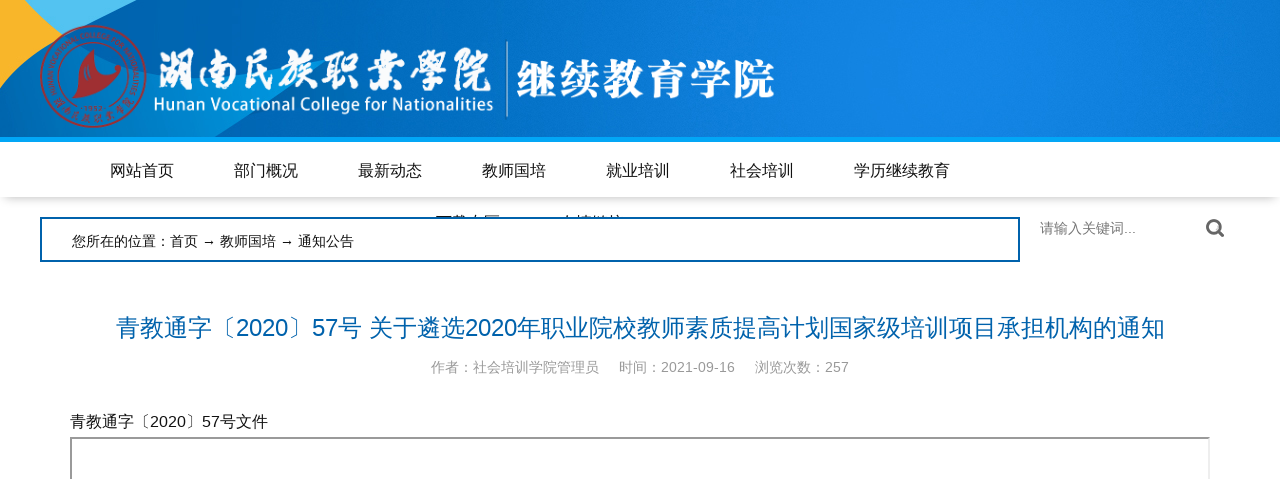

--- FILE ---
content_type: text/html;charset=utf-8
request_url: https://shpx.hnvc.net.cn/column/kbtz/content/1631780359005.shtml
body_size: 8661
content:
<!DOCTYPE html>
<html>

<head lang="zh-cn">
    <meta charset="UTF-8">
    <meta http-equiv="X-UA-Compatible" content="IE=edge">
    <meta name="viewport" content="width=device-width, initial-scale=1">
    <title>
        通知公告
    </title>
    <meta name="keywords" content="" />
    <link rel="stylesheet" href="/shpx/template/css/animation.css">
    <link rel="stylesheet" href="/shpx/template/css/style.css">
    <link rel="stylesheet" href="/shpx/template/css/page.css">
    <link rel="stylesheet" href="/shpx/template/css/mobile.css">
    <script src="/shpx/template/js/jquery-1.11.3.js"></script>
    <script src="/shpx/template/js/jquery.SuperSlide.2.1.1.js"></script>
</head>

<body>
    <!-- header -->
<!--BOCMS_BLOCK_TAG_header_START-->
<span class="books" id="books"></span>
<div class="header">
    <div class="header-con clearfix box">
        <div class="logo fl">
            <img id="logoimg" src='/shpx/upload/images/2025-09-04/1756966462652.png' />            <p id="logotxt">
继续教育学院            </p>
        </div>
        <script>
            if ($('#logoimg').attr('src') == '') {
                $('#logoimg').hide();
                $('#logotxt').show();
            } else {
                $('#logoimg').show();
                $('#logotxt').hide();
            }
        </script>
        <div class="search-event fr">
            <div>
                <a href="http://www.hnvc.net.cn/" target="_blank">湖南民族职业学院首页</a>
            </div>
            <form action="/common/search.shtml" method="get" style="display: inline">
                <div class="search">
                    <input type="text" class="text" name="keyword" autocomplete="off" placeholder="请输入关键词...">
                    <button class="search-logo"><img src="/shpx/template/images/search.png" alt=""></button>
                </div>
            </form>
        </div>
    </div>
</div>
<!-- 导航栏 -->
<div class="nav-bar">
    <ul id="nav" class="nav clearfix box">
        <li class="nLi">
            <a href="/" target="_blank">网站首页</a>
        </li>
                <li class="nLi">
                    <a href="/column/bmjj/index.shtml">部门概况</a>
                        <span>+</span>
                        <ul class="sub">
                                <li><a href="/column/bmjj/content/1616725172538.shtml">部门简介</a></li>
                                <li><a href="/column/jgsz/index.shtml">机构设置</a></li>
                                <li><a href="/column/bmld/index.shtml">部门领导</a></li>
                                <li><a href="/column/xydsj1/index.shtml">学院大事记</a></li>
                        </ul>
                </li>
                <li class="nLi">
                    <a href="/column/zxdt/index.shtml">最新动态</a>
                </li>
                <li class="nLi">
                    <a href="/column/kbtz/index.shtml">教师国培</a>
                        <span>+</span>
                        <ul class="sub">
                                <li><a href="/column/kbtz/index.shtml">通知公告</a></li>
                                <li><a href="/column/pxly/index.shtml">培训掠影</a></li>
                                <li><a href="/column/msfc/index.shtml">名师风采</a></li>
                        </ul>
                </li>
                <li class="nLi">
                    <a href="/column/zcwj/index.shtml">就业培训</a>
                        <span>+</span>
                        <ul class="sub">
                                <li><a href="/column/zcwj/index.shtml">政策文件</a></li>
                                <li><a href="/column/pxly2/index.shtml">培训掠影</a></li>
                                <li><a href="/column/xgzl/index.shtml">相关资料</a></li>
                        </ul>
                </li>
                <li class="nLi">
                    <a href="/column/pxtz/index.shtml">社会培训</a>
                        <span>+</span>
                        <ul class="sub">
                                <li><a href="/column/pxtz/index.shtml">培训通知</a></li>
                                <li><a href="/column/pxly3/index.shtml">培训掠影</a></li>
                                <li><a href="/column/xgzl2/index.shtml">相关资料</a></li>
                        </ul>
                </li>
                <li class="nLi">
                    <a href="/column/zcwj2/index.shtml">学历继续教育</a>
                        <span>+</span>
                        <ul class="sub">
                                <li><a href="/column/zcwj2/index.shtml">自学考试</a></li>
                                <li><a href="/column/pxly4/index.shtml">成人高考</a></li>
                        </ul>
                </li>
                <li class="nLi">
                    <a href="/column/xzzq/index.shtml">下载专区</a>
                </li>
                <li class="nLi">
                    <a href="/column/yqlj/index.shtml">友情链接</a>
                </li>
    </ul>
</div>
<!--BOCMS_BLOCK_TAG_header_END-->    <!-- 主体 -->
    <div class="section">
        <div class="container">
            <div class="bread">
                您所在的位置：<a href="/">首页</a>
                 → <a href="/column/kbtz/index.shtml">教师国培</a> → <a href="/column/kbtz/index.shtml">通知公告</a>
            </div>
            <div class="article">
<!--BOCMS_INFOVIEW_TAG_1631780359005_START-->
                    <div class="caption">
                        <h2>青教通字〔2020〕57号  关于遴选2020年职业院校教师素质提高计划国家级培训项目承担机构的通知</h2>
                        <p><span>作者：社会培训学院管理员</span><span>时间：2021-09-16</span><span id="views"></span></p>
                    </div>
                    <div class="content">
                        <p>青教通字〔2020〕57号文件</p>
                        <div style="display:flex;align-items: center;justify-content: center; margin-bottom:30px;" class="pdf">
                          <iframe src="/shpx/upload/100606/upload/file/2021-09-16/1631780331770065336.pdf" width="100%" height="900px"></iframe>
                        </div>
                    </div>
            </div>
        </div>
    </div>
    <!-- footer -->
<!--BOCMS_BLOCK_TAG_footer_START-->
<div class="footer">
    <div class="footer-con box ">
        <div>
            <p>
Copyright © 2019 湖南民族职业学院 继续教育学院  ALL right reserved            </p>
            <p>学院地址：湖南省岳阳市学院路湖南民族职业学院 联系电话：(0730) 8886309 &nbsp;&nbsp;8602202 &nbsp;&nbsp;86751696</p>
            <p>
湘ICP备43060202000016            </p>
        </div>
    </div>
</div>
<!--BOCMS_BLOCK_TAG_footer_END-->    <script type="text/javascript">
       // 导航条
        jQuery("#nav").slide({
            type: "menu", // 效果类型，针对菜单/导航而引入的参数（默认slide）
            titCell: ".nLi", //鼠标触发对象
            targetCell: ".sub", //titCell里面包含的要显示/消失的对象
            effect: "slideDown", //targetCell下拉效果
            delayTime: 300, //效果时间
            triggerTime: 0, //鼠标延迟触发时间（默认150）
            returnDefault: false, //鼠标移走后返回默认状态，例如默认频道是“预告片”，鼠标移走后会返回“预告片”（默认false）
            titOnClassName: "focus",
        });
        $('#books').click(function() {
            $('.nav').slideToggle();
        });
        $('.nav li').click(function() {
            $(this).find('.sub').slideToggle();
        });
    </script>
    <script type='text/javascript' src='/dwr/engine.js'></script>
    <script type='text/javascript' src='/dwr/util.js'></script>
    <script type='text/javascript' src='/dwr/interface/Ajax.js'></script>
    <script type="text/javascript">
        $(function() {
            Ajax.readClick('1631780359005', function(result) {
                var json = $.parseJSON(result);
                $("#views").html('浏览次数：' + json.click);
            })
        });
        $('.content p img').each(function () {
            $(this).parents('p').css({'textAlign':'center','textIndent':'0'});
        });
    </script>
<!--BOCMS_INFOVIEW_TAG_1631780359005_END-->
</body>

</html><script type="text/javascript" src="/common/stat.js?cid=1631780359005&coid=100606&sid=shpx&subid="></script>

--- FILE ---
content_type: text/css;charset=utf-8
request_url: https://shpx.hnvc.net.cn/shpx/template/css/style.css
body_size: 22362
content:
      /* 统一样式 */
      
      body,
      p,
      h1,
      h2,
      h3,
      h4,
      h5,
      h6,
      ul,
      ol,
      li,
      dl,
      dt,
      dd,
      pre,
      div {
          margin: 0;
          padding: 0;
          border: none;
          list-style: none;
          box-sizing: border-box;
      }
      
      body {
          font-family: "microsoft yahei", "Helvetica Neue", Helvetica, Arial, sans-serif;
          font-size: 14px;
          color: #111;
          background-color: #fff;
          position: relative;
          min-width: 1200px;
      }
      
      a {
          color: #111;
          text-decoration: none;
          animation: .3s;
      }
      
      a:hover {
          color: #0062ac;
          cursor: pointer;
      }
      
      input,
      button {
          outline: 0;
      }
      
      video {
          object-fit: fill;
      }
      
      table {
          width: 100%;
          height: 100%;
      }
      
      img {
          vertical-align: middle;
          border: 0;
          transition: .3s;
          padding: 0;
          max-width: 100%;
      }
      
      .clearfix {
          *zoom: 1;
      }
      
      .clearfix:after {
          content: '';
          display: block;
          height: 0;
          visibility: hidden;
          clear: both;
      }
      /* 统一样式结束 */
      
      .box,
      .container {
          width: 1200px;
          margin: 0 auto;
          position: relative;
      }
      
      .fl,
      .lf {
          float: left;
      }
      
      .fr,
      .rt {
          float: right;
      }
      
      .active {
          display: block;
      }
      
      .container:after {
          content: '';
          display: block;
          clear: both;
      }
      
      .ellipsis {
          white-space: nowrap;
          text-overflow: ellipsis;
          overflow: hidden;
      }
      /* header */
      
      .header {
          width: 100%;
          height: 142px;
          border-bottom: 5px solid #01a6f6;
          background: url(../images/header-bg.png);
      }
      
      .logo {
          line-height: 142px;
      }
      
      .logo img {
          animation: zoomIn 1s;
      }
      
      @media screen and (min-width: 480px) {
          #logotxt {
              font-size: 22px;
              animation: zoomIn 1s;
              color: #fff;
              line-height: 124px;
          }
      }
      
      @media screen and (max-width: 480px) {
          #logotxt {
              font-size: 20px;
          }
      }
      /* 搜索框 */
      
      .search-event {
          margin-top: 35px;
          position: relative;
      }
      
      .search-event>div {
          text-align: right;
          margin-bottom: 13px;
      }
      
      .search-event>div a {
          color: #fff;
          font-size: 15px;
      }
      
      .search {
          position: relative;
      }
      
      .search input {
          background-color: #fff;
          box-sizing: border-box;
          height: 34px;
          width: 220px;
          color: #999;
          font-size: 14px;
          padding-left: 20px;
          padding-right: 60px;
          border-radius: 3px;
          border: 0;
      }
      
      .search-logo {
          position: absolute;
          text-align: center;
          background: none;
          border: none;
          right: 10px;
          top: 7px;
          cursor: pointer;
      }
      /* 导航条 */
      
      .nav-bar {
          width: 100%;
          background-color: #fff;
          text-align: center;
          box-shadow: 0 5px 10px -5px #b8b8b8;
      }
      
      .nav .nLi {
          height: 52px;
          text-align: center;
          padding: 0 28px;
          position: relative;
          display: inline-block;
      }
      
      @media screen and (min-width: 800px) {
          #logotxt {
              font-size: 26px;
              animation: zoomIn 1s;
          }
          .nav .nLi span {
              display: none;
          }
          .nav .nLi {
              border-top-left-radius: 5px;
              border-top-right-radius: 5px;
          }
          .nav .nLi:hover {
              background-color: #1081df;
          }
          .nav {
              text-align: center;
              height: 55px;
              padding-top: 3px;
          }
      }
      
      .nav .nLi:hover a {
          color: #fff;
      }
      
      .nav .nLi>a {
          height: 52px;
          line-height: 52px;
          text-align: center;
          display: block;
          font-size: 16px;
          box-sizing: border-box;
          position: relative;
      }
      
      .nav .sub {
          display: none;
          top: 52px;
          left: 0;
          position: absolute;
          z-index: 100000;
          width: 100%;
          background-color: #fff;
      }
      
      .nav .sub a {
          font-size: 14px;
          display: block;
          padding: 0 10px;
          text-align: center;
          color: #fff;
          font-style: normal;
          height: 45px;
          line-height: 45px;
      }
      
      .nav .sub li {
          background-color: #1081df;
          border-top: 1px solid #fff;
          zoom: 1;
      }
      
      .nav .sub li a:hover {
          background: rgba(60, 165, 246, .7);
      }
      
      .sub li a:hover {
          font-weight: bold;
      }
      /* 大轮播图 */
      
      .slideBox {
          width: 100%;
          max-height: 458px;
          overflow: hidden;
          position: relative;
      }
      
      .slideBox .hd {
          height: 15px;
          position: absolute;
          right: 47%;
          bottom: 23px;
          z-index: 1;
      }
      
      .slideBox .hd ul {
          zoom: 1;
      }
      
      .slideBox .hd ul li {
          position: relative;
          float: left;
          margin-right: 15px;
          width: 15px;
          height: 15px;
          box-sizing: border-box;
          border-radius: 50%;
          background-color: transparent;
          cursor: pointer;
          border: 2px solid #fff;
      }
      
      .slideBox .hd ul li.on {
          background-color: #fff;
      }
      
      .slideBox .bd {
          position: relative;
          height: 100%;
          z-index: 0;
      }
      
      .slideBox .bd li {
          zoom: 1;
          vertical-align: middle;
      }
      
      .slideBox .bd img {
          width: 100%;
          display: block;
      }
      /* 主体 */
      
      .main-1 {
          min-height: 400px;
          margin-bottom: 46px;
      }
      
      .main-1-l {
          width: 565px;
      }
      
      .mytitle {
          width: 100%;
          height: 100px;
          line-height: 100px;
          color: #0062ac;
          font-size: 24px;
      }
      
      .mytitle a {
          font-size: 14px;
          color: #666;
          float: right;
      }
      
      .mytitle a:hover {
          color: #0062ac;
      }
      
      .mytitle span {
          font-size: 16px;
          font-weight: normal;
          color: #999;
      }
      
      .main-1-l>ul>li {
          min-height: 70px;
          width: 100%;
          margin-bottom: 26px;
      }
      
      .main-1-l>ul>li:last-child {
          margin-bottom: 0;
      }
      
      .main-1-l .time {
          background-color: #eee;
          text-align: center;
          padding-top: 5px;
          width: 80px;
          height: 70px;
      }
      
      .main-1-l .time .span1 {
          font-weight: bold;
          color: #333;
          font-size: 30px;
      }
      
      .main-1-l .time .span2 {
          font-size: 14px;
          color: #999;
      }
      
      .main-1-l>ul>li:hover .time {
          background-color: #0062ac;
      }
      
      .main-1-l>ul>li:hover .time span {
          color: #fff;
      }
      
      .main-1-l-text {
          width: 82%;
      }
      
      .main-1-l-text a {
          line-height: 35px;
          height: 35px;
          font-weight: bold;
          font-size: 18px;
      }
      
      .main-1-l-text p {
          line-height: 25px;
          height: 25px;
          color: #666;
          overflow: hidden;
      }
      
      .main-1-r {
          width: 570px;
      }
      
      .main-1-r-con {
          padding-bottom: 22px;
          border-bottom: 1px solid #e9e7e9;
      }
      
      .main-1-r-con>a {
          float: left;
          width: 180px;
          height: 123px;
          overflow: hidden;
      }
      
      .main-1-r-con>a img {
          width: 100%;
          height: 100%;
          transition: .3s;
      }
      
      .main-1-r-con>a img:hover {
          transform: scale(1.1);
      }
      
      .main-1-r-con div {
          width: 64%;
          position: relative;
      }
      
      .main-1-r-con>div>a {
          display: block;
          /* font-weight: bold; */
          font-size: 20px;
          line-height: 35px;
          height: 35px;
          white-space: nowrap;
          text-overflow: ellipsis;
          overflow: hidden;
          margin-bottom: 5px;
      }
      
      .main-1-r-con p {
          width: 100%;
          height: 20px;
          line-height: 20px;
          overflow: hidden;
          margin-top: 21px;
          text-align: justify;
          color: #999;
      }
      
      .main-1-r-con span {
          color: #bebebe;
          font-size: 13px;
      }
      
      .main-1-r-con span img {
          padding-bottom: 3px;
      }
      
      .main-1-r-list {
          margin-top: 22px;
      }
      
      .main-1-r-list li {
          margin-bottom: 20px;
      }
      
      .main-1-r-list li:last-child {
          margin-bottom: 0;
      }
      
      .main-1-r-list li span {
          float: right;
          color: #999;
          font-size: 13px;
          line-height: 21px;
      }
      
      .main-1-r-list li p {
          margin-right: 30%;
      }
      
      .main-1-r-list li a {
          position: relative;
          padding-left: 16px;
          font-size: 15px;
      }
      
      .main-1-r-list li a:before {
          content: '';
          position: absolute;
          top: 9px;
          left: 0;
          width: 5px;
          height: 5px;
          background: #b7b7b7;
      }
      
      .main-1-r-list li a:hover:before {
          background: #1f49ba;
      }
      
      .main-2 {
          margin-bottom: 43px;
      }
      
      .main-2 ul li {
          float: left;
          width: 200px;
          height: 125px;
          text-align: center;
          padding-top: 80px;
      }
      
      .main-2 ul li:hover {
          opacity: 0.8;
      }
      
      .main-2 ul li a {
          position: relative;
      }
      
      .main-2 ul li:hover a {
          text-decoration: underline;
          font-style: italic;
      }
      
      .main-2 ul li:hover a::before {
          animation: zoomIn 1s;
      }
      
      .main-2 ul li a::before {
          position: absolute;
          content: '';
      }
      
      .main-2 ul li:first-child {
          background-color: #6fbc47;
      }
      
      .main-2 ul li:first-child a::before {
          background-image: url(../images/icon1.png);
          width: 42px;
          height: 30px;
          left: 40%;
          top: -50px;
      }
      
      .main-2 ul li:nth-child(2) {
          background-color: #24a9e6;
      }
      
      .main-2 ul li:nth-child(2) a::before {
          background-image: url(../images/icon5.png);
		  width: 36px;
		  height: 36px;
          left: 40%;
          top: -58px;
      }
      
      .main-2 ul li:nth-child(3) {
          background-color: #f8b62c;
      }
      
      .main-2 ul li:nth-child(3) a::before {
          background-image: url(../images/icon3.png);
          width: 47px;
          height: 41px;
          left: 38%;
          top: -56px;
      }
      
      .main-2 ul li:nth-child(4) {
          background-color: #347cb3;
      }
      
      .main-2 ul li:nth-child(4) a::before {
          background-image: url(../images/icon4.png);
          width: 42px;
          height: 42px;
          left: 40%;
          top: -56px;
      }
      
      .main-2 ul li:nth-child(5) {
          background-color: #1bb1a8;
      }
      
      .main-2 ul li:nth-child(5) a::before {
          background-image: url(../images/icon2.png);
		  width: 41px;
		  height: 38px;
          left: 40%;
          top: -52px;
      }
      
      .main-2 ul li:nth-child(6) {
          background-color: #e47474;
      }
      
      .main-2 ul li:nth-child(6) a::before {
          background-image: url(../images/icon6.png);
          width: 50px;
          height: 50px;
          left: 38%;
          top: -60px;
      }
      
      .main-2 ul li a {
          color: #fff;
          font-size: 18px;
          display: block;
      }
      
      .main-3 {
          width: 100%;
          background-color: #e2f3ff;
          min-height: 500px;
          margin-bottom: 40px;
          padding-bottom: 20px;
      }
      
      .main-3-l {
          width: 810px;
      }
      
      .main-3 .main-1-r-con div {
          width: 74%;
      }
      
      .main-3 .main-1-r-con>div>a {
          font-weight: normal;
      }
      
      .main-3 .main-1-r-con {
          padding-bottom: 14px;
          margin-bottom: 25px;
          border-bottom: 1px solid #c4cace;
      }
      
      .main-3-r {
          width: 350px;
          position: relative;
      }
      
      .main-3-r>img {
          width: 350px;
          height: 464px;
          display: block;
      }
      
      .main-3-r-con {
          position: absolute;
          width: 230px;
          height: 274px;
          background-color: rgba(0, 0, 0, .5);
          top: 95px;
          left: 60px;
          text-align: center;
          color: #fff;
      }
      
      .main-3-r-con>a {
          font-size: 24px;
          line-height: 85px;
          height: 85px;
          overflow: hidden;
          display: inline-block;
          color: #fff;
      }
      
      .main-3-r-con>p {
          font-size: 16px;
          margin: 0 25px 45px;
          text-align: justify;
          line-height: 26px;
          height: 104px;
          overflow: hidden;
      }
      
      .main-3-r-con>div {
          float: right;
          margin-right: 25px;
      }
      
      .main-3-r-con>div a {
          color: #fff;
      }
      
      .main-4 {
          margin-bottom: 35px;
      }
      
      .main-4>ul>li {
          float: left;
          width: 380px;
          margin-right: 30px;
      }
      
      .main-4>ul>li:last-child {
          margin-right: 0;
      }
      
      .main-4-tit {
          width: 100%;
          height: 64px;
          line-height: 64px;
          margin-bottom: 35px;
          border-bottom: 3px solid #d6d6d6;
      }
      
      .main-4-tit a {
          font-weight: normal;
          font-size: 26px;
          color: #0062ac;
          padding-left: 45px;
          position: relative;
          padding-bottom: 12px;
          border-bottom: 3px solid #0062ac;
      }
      
      .main-4-tit a::before {
          position: absolute;
          content: '';
          top: 4px;
          left: 0;
      }
      
      .main-4 ul li:first-child .main-4-tit a::before {
          background-image: url(../images/list-icon1.png);
          width: 27px;
          height: 32px;
      }
      
      .main-4 ul li:nth-child(2) .main-4-tit a::before {
          background-image: url(../images/list-icon2.png);
          width: 30px;
          height: 30px;
      }
      
      .main-4 ul li:nth-child(3) .main-4-tit a::before {
          background-image: url(../images/list-icon3.png);
          width: 32px;
          height: 28px;
      }
      
      .main-4 .main-1-r-list li p {
          margin-right: unset;
      }
      
      .main-4 .main-1-r-list li {
          margin-bottom: 15px;
      }
      
      .link {
          padding: 34px 0 24px;
          background-color: #e2f3ff;
      }
      
      .link p {
          width: 98px;
          height: 35px;
          line-height: 35px;
          text-align: center;
          color: #fff;
          font-size: 15px;
          border-radius: 3px;
          margin-right: 54px;
          background-color: #0062ac;
      }
      
      .link a {
          height: 35px;
          font-size: 15px;
          margin-right: 40px;
          line-height: 35px;
      }
      /* footer */
      
      .footer {
          width: 100%;
          padding: 45px 0;
          background-color: #0062ac;
          text-align: center;
      }
      
      .footer-con p {
          line-height: 30px;
          color: #fff;
      }
      /* 二三级 */
      
      .bread {
          height: 45px;
          line-height: 45px;
          padding-left: 30px;
          overflow: hidden;
          margin: 20px 0;
          background: #fff;
          border: 2px solid #0062ac;
      }
      
      .left_aside {
          float: left;
          width: 280px;
          text-align: center;
          background: #f5f5f5;
      }
      
      .left_aside p {
          color: #fff;
          font-size: 18px;
          line-height: 50px;
          background: #0062ac;
      }
      
      .left_aside ul li {
          line-height: 45px;
          font-size: 16px;
          border-bottom: 1px solid #ddd;
      }
      
      .left_aside ul li:last-child {
          border-bottom: 0;
      }
      
      .left_aside ul li a {
          display: block;
          position: relative;
      }
      
      .left_aside ul li a:after {
          position: absolute;
          top: 15px;
          right: 50px;
          line-height: 20px;
          content: "→";
          text-align: center;
          color: #ccc;
          font-size: 18px;
          transition: 0.3s;
      }
      
      .left_aside ul li a:hover {
          text-decoration: none;
          background: #ddd;
      }
      
      .left_aside ul li a:hover:after {
          color: #0062ac;
          right: 40px;
      }
      
      .left_aside ul li.on a {
          color: #0062ac;
          background: #ddd;
      }
      
      .left_aside ul li.on a:after {
          color: #0062ac;
      }
      
      .right_aside {
          margin-left: 310px;
          background: #fff;
      }
      
      .right_aside .head {
          font-size: 18px;
          line-height: 50px;
          border-bottom: 1px solid #ddd;
          position: relative;
          padding-left: 33px;
      }
      
      .right_aside .head:before {
          position: absolute;
          top: 15px;
          left: 0;
          width: 24px;
          height: 22px;
          content: "";
          background: url("../images/spirit.png") no-repeat;
      }
      
      .right_aside .comment {
          padding: 20px 10px;
          min-height: 500px;
      }
      
      .right_aside .comment>p {
          line-height: 30px;
      }
      
      .right_aside .comment .list li {
          height: 50px;
          line-height: 50px;
          padding: 0 10px;
          font-size: 18px;
          border-bottom: 1px dotted #8C8C8C;
      }
      
      .right_aside .comment .list li:hover {
          background: #F6F6F6;
      }
      
      .right_aside .comment .list li span {
          float: right;
          color: #999;
          font-size: 15px;
      }
      
      .right_aside .comment .list li p {
          margin-right: 120px;
      }
      
      .right_aside .comment .list li a {
          position: relative;
          padding-left: 20px;
          text-decoration: none;
      }
      
      .right_aside .comment .list li a:before {
          content: '';
          position: absolute;
          top: 10px;
          left: 0;
          width: 5px;
          height: 5px;
          background: #666;
          border-radius: 50%;
      }
      
      .right_aside .comment .list li a:hover:before {
          background: #1f49ba;
      }
      
      .article {
          min-height: 600px;
          padding: 0 30px;
          background: #fff;
      }
      
      .article .caption {
          text-align: center;
          padding: 30px 0;
      }
      
      .article .caption h2 {
          color: #0062ac;
          font-size: 24px;
          font-weight: 500;
          margin-bottom: 15px;
      }
      
      .article .caption p span {
          color: #999;
          margin: 0 10px;
      }
      
      .article .content {
          padding-bottom: 20px;
          font-size: 16px;
      }
      
      .article .content p {
          line-height: 30px;
          text-align: justify;
      }
      /*图片列表页*/
      
      .list-img {
          overflow: hidden;
      }
      
      .list-img li {
          float: left;
          width: 33.33%;
          text-align: center;
          margin: 20px 0;
      }
      
      .list-img li>a {
          display: inline-block;
          width: 94%;
          height: 220px;
          overflow: hidden;
      }
      
      .list-img li img {
          display: inline-block;
          width: 100%;
          height: 220px;
      }
      
      .list-img li img:hover {
          transform: scale(1.1);
      }
      /*图文列表页*/
      
      .list-news {
          margin: 10px 0;
      }
      
      .list-news li {
          padding-bottom: 25px;
          margin-bottom: 25px;
          border-bottom: 1px solid #ddd;
      }
      
      .list-news li .lf {
          width: 178px;
          height: 107px;
          overflow: hidden;
          background: #eee;
      }
      
      .list-news li img {
          display: inline-block;
          width: 100%;
          height: 100%;
      }
      
      .list-news li img:hover {
          transform: scale(1.1);
      }
      
      .list-news .info {
          margin-left: 200px;
          height: 107px;
          color: #666;
          font-size: 14px;
      }
      
      .list-news h3 {
          font-size: 18px;
          font-weight: normal;
      }
      
      .list-news p {
          height: 40px;
          line-height: 20px;
          margin: 15px 0 10px;
          overflow: hidden;
      }

--- FILE ---
content_type: text/css;charset=utf-8
request_url: https://shpx.hnvc.net.cn/shpx/template/css/page.css
body_size: 2244
content:
/*分页*/
.pagebox_jump {
    display:none;
}
.pagebox {
    font-family: "宋体",sans-serif;
    font-size: 12px;
    overflow: hidden;
    text-align: center;
    margin: 25px 0;
}
.pagebox span {
    background: #fff none repeat scroll 0 0;
    display: inline-block;
    margin-right: 2px;
    overflow: hidden;
    text-align: center;
}
.pagebox span a {
    display: block;
    overflow: hidden;
}
.pagebox span.pagebox_pre_nolink {
    border: 1px solid #ddd;
    color: #999;
    cursor: default;
    height: 21px;
    line-height: 21px;
    text-align: center;
    padding: 0 8px;
}
.pagebox span.pagebox_pre {
    color: #3568b9;
    height: 23px;
}
.pagebox span.pagebox_pre a, .pagebox span.pagebox_pre a:visited, .pagebox span.pagebox_next a, .pagebox span.pagebox_next a:visited {
    border: 1px solid #b8b8b8;
    color: #b8b8b8;
    cursor: pointer;
    height: 21px;
    line-height: 21px;
    text-align: center;
    text-decoration: none;
    width: 53px;
}
.pagebox span.pagebox_pre a:hover, .pagebox span.pagebox_pre a:active, .pagebox span.pagebox_next a:hover, .pagebox span.pagebox_next a:active {
    border: 1px solid #363636;
    color: #363636;
}
.pagebox span.pagebox_num_nonce {
    background: #d20001 none repeat scroll 0 0;
    border: 1px solid #ab0101;
    color: #fff;
    cursor: default;
    height: 21px;
    line-height: 21px;
    padding: 0 8px;
}
.pagebox span.pagebox_num {
    color: #3568b9;
    height: 23px;
}
.pagebox span.pagebox_num a, .pagebox span.pagebox_num a:visited {
    border: 1px solid #b8b8b8;
    color: #8a8a8a;
    cursor: pointer;
    height: 21px;
    line-height: 21px;
    padding: 0 8px;
    text-decoration: none;
}
.pagebox span.pagebox_num a:hover, .pagebox span.pagebox_num a:active {
    border: 1px solid #363636;
    color: #363636;
}
.pagebox span.pagebox_num_ellipsis {
    background: rgba(0, 0, 0, 0) none repeat scroll 0 0;
    color: #393733;
    line-height: 23px;
    width: 22px;
}
.pagebox span.pagebox_next_nolink {
    border: 1px solid #ddd;
    color: #999;
    cursor: default;
    height: 21px;
    line-height: 21px;
    text-align: center;
    width: 53px;
}

--- FILE ---
content_type: text/css;charset=utf-8
request_url: https://shpx.hnvc.net.cn/shpx/template/css/mobile.css
body_size: 5986
content:
@charset "UTF-8";
@media screen and (max-width: 480px) {
    body {
        min-width: auto;
        position: relative;
    }
    .container,
    .box {
        width: 100%;
        padding: 0 15px;
        box-sizing: border-box;
    }
    .books {
        position: absolute;
        display: block;
        z-index: 1111111;
        top: 0;
        right: 0;
    }
    .books::before {
        content: "";
        position: absolute;
        top: 6px;
        right: 10px;
        width: 36px;
        height: 31px;
        background: url("../images/books.png") no-repeat;
        transform: scale(0.8);
        display: inline-block;
    }
    #logoimg,
    .logo img {
        max-height: 94px;
        animation: zoomIn 1s;
    }
    #logotxt {
        font-size: 22px;
        color: #fff;
        animation: zoomIn 1s;
    }
    .header-top {
        height: 40px;
        z-index: unset;
    }
    .header-top span {
        line-height: 40px;
        height: 40px;
    }
    .search-event,
    .slideBox .hd {
        display: none;
    }
    /* 导航 */
    .nav-bar {
        width: 100%;
        margin: 0 auto;
    }
    .nav {
        display: none;
        padding: 0 !important;
        width: 100%;
        height: initial;
        position: absolute;
        top: 45px !important;
        left: 0 !important;
        background: #0062ac;
        z-index: 111 !important;
    }
    .nav .nLi>a {
        text-align: center;
        font-weight: bold;
        font-size: 17px;
        display: inline-block;
        width: 70%;
        line-height: 45px;
        height: 45px;
        color: #fff;
    }
    .nav .sub a {
        color: #fff;
        text-align: center;
        font-weight: normal;
        font-size: 15px;
        width: 100%;
        padding: 0;
        height: 45px;
        line-height: 45px;
    }
    .nav .nLi {
        margin: 0;
        position: relative;
        width: 100%;
        padding: 0;
        border-bottom: 1px solid #e7e7e7;
        height: 45px;
    }
    .nav>.nLi span {
        display: block;
        position: absolute;
        top: 5px;
        right: 15px;
        font-size: 24px;
        font-weight: bold;
        line-height: normal;
        color: #fff;
    }
    .nav .sub {
        float: left;
        width: 100%;
        left: 0;
        top: 45px;
        line-height: 50px;
        z-index: 999;
        padding: 0;
        border-radius: 0;
    }
    .nav .sub li {
        border-top: none;
        border-bottom: 1px solid #e7e7e7;
        opacity: 1;
        border-radius: 0;
        background-color: #fcb21b;
    }
    /* 轮播图 */
    .slideBox {
        margin: 0 0 20px;
    }
    .slideBox .bd {
        height: 100% !important;
    }
    .slideBox .bd img {
        height: 100%;
        width: 100%;
    }
    .tempWrap {
        height: 100% !important;
        width: 100% !important;
    }
    /* 主体 */
    .main-1,
    .main-1-l,
    .main-1-r,
    .main-3-l,
    .main-3-r,
    .main-4-l,
    .main-4-r {
        float: none;
        width: 100%;
        margin-bottom: 20px;
    }
    .main-1-l .time .span1 {
        font-size: 26px;
    }
    .main-1-l .time {
        width: 70px;
    }
    .main-1-l-text {
        width: 70%;
    }
    .mytitle {
        height: 45px;
        line-height: 45px;
        margin-bottom: 20px;
    }
    .main-1-r-con div {
        width: 100%;
        float: none;
        margin-bottom: 20px;
        text-align: left;
    }
    /* .main-1-r-con {
        text-align: center;
    } */
    .main-1-r-con>a {
        float: none;
        max-width: 180px;
        height: unset;
    }
    .main-1-r-con>a img {
        width: unset;
        height: unset;
    }
    .main-2 ul li {
        width: 50%;
    }
    .main-3 .main-1-r-con div {
        width: 100%;
    }
    .main-3 .mytitle {
        padding-top: 10px;
        font-size: 20px;
        margin-bottom: 10px;
    }
    .main-3 .mytitle span {
        font-size: 13px;
    }
    .main-3-r>img {
        width: 100%;
        height: 100%;
        float: left;
    }
    .main-3-r-con {
        /* position: unset;
        float: left;
        height: unset;
        width: 100%; */
        top: 58px;
        left: 16%;
    }
    .main-3-r-con>p {
        margin: 0 25px 15px;
    }
    .main-3-r-con>a {
        line-height: 50px;
        height: 50px;
    }
    .main-3-r-con>div {
        margin-bottom: 10px;
    }
    .main-4>ul>li {
        float: none;
        width: 100%;
        margin-right: 0;
    }
    .link p {
        width: 100%;
        float: none;
    }
    .link a {
        display: block;
        margin-right: 0;
        text-align: center;
        width: 100%;
    }
    /* footer */
    .footer {
        padding: 20px 0;
    }
    .footer p {
        font-size: 13px;
    }
    /* 二三级 */
    .section {
        width: 100%;
        padding: 15px 0;
        min-height: 500px;
    }
    .bread span:before {
        display: none;
    }
    .bread {
        padding-left: 15px;
    }
    .left_aside {
        display: none;
    }
    .right_aside {
        margin: 20px 0 30px;
        padding: 0;
    }
    .right_aside .comment {
        min-height: 200px;
        padding: 20px 0;
    }
    .bread p {
        display: none;
    }
    .bread .rt {
        float: left;
    }
    .right_aside .comment .list li {
        font-size: 14px;
    }
    .article {
        padding: 0;
        min-height: 300px;
    }
    .article .caption {
        padding: 15px 0;
    }
    .article .caption h2 {
        font-size: 18px;
        line-height: 1.5em;
    }
    .caption p {
        font-size: 12px;
    }
    .caption p span {
        margin: 0 5px;
    }
    .list-img {
        margin: 0 -5px;
    }
    .list-img li {
        width: 50%;
        padding: 0 5px;
        margin: 10px 0;
    }
    .list-img li>a {
        width: 100%;
        height: auto;
        max-height: 200px;
    }
    .content img{
        height: auto !important;
    }
}

--- FILE ---
content_type: text/javascript;charset=utf-8
request_url: https://shpx.hnvc.net.cn/dwr/call/plaincall/Ajax.readClick.dwr
body_size: 293
content:
throw 'allowScriptTagRemoting is false.';
//#DWR-INSERT
//#DWR-REPLY
//#DWR-START#
(function(){
if(!window.dwr)return;
var dwr=window.dwr._[0];
dwr.engine.remote.handleCallback("1","0","{\"wclick\":257,\"click\":257,\"mclick\":257,\"dclick\":257}");
})();
//#DWR-END#


--- FILE ---
content_type: text/javascript;charset=utf-8
request_url: https://shpx.hnvc.net.cn/dwr/call/plaincall/__System.generateId.dwr
body_size: 253
content:
throw 'allowScriptTagRemoting is false.';
//#DWR-REPLY
//#DWR-START#
(function(){
if(!window.dwr)return;
var dwr=window.dwr._[0];
dwr.engine.remote.handleCallback("0","0","GCkdcm~0WFRLfgoTi89WZ7kFz00!E7vB3Mp");
})();
//#DWR-END#


--- FILE ---
content_type: text/javascript;charset=utf-8
request_url: https://shpx.hnvc.net.cn/dwr/interface/Ajax.js
body_size: 5871
content:
if (typeof dwr == 'undefined' || dwr.engine == undefined) throw new Error('You must include DWR engine before including this file');

(function() {
if (dwr.engine._getObject("Ajax") == undefined) {
var p;

p = {};









p.register = function(p0, p1, p2, p3, p4, callback) {
return dwr.engine._execute(p._path, 'Ajax', 'register', arguments);
};











p.search = function(p0, p1, p2, p3, p4, p5, p6, callback) {
return dwr.engine._execute(p._path, 'Ajax', 'search', arguments);
};





p.getColumns = function(p0, callback) {
return dwr.engine._execute(p._path, 'Ajax', 'getColumns', arguments);
};




p.getUser = function(callback) {
return dwr.engine._execute(p._path, 'Ajax', 'getUser', arguments);
};





p.editProfile = function(p0, callback) {
return dwr.engine._execute(p._path, 'Ajax', 'editProfile', arguments);
};







p.getCreditRecords = function(p0, p1, p2, callback) {
return dwr.engine._execute(p._path, 'Ajax', 'getCreditRecords', arguments);
};






p.editPhoto = function(p0, p1, callback) {
return dwr.engine._execute(p._path, 'Ajax', 'editPhoto', arguments);
};







p.editPassword = function(p0, p1, p2, callback) {
return dwr.engine._execute(p._path, 'Ajax', 'editPassword', arguments);
};








p.login = function(p0, p1, p2, p3, callback) {
return dwr.engine._execute(p._path, 'Ajax', 'login', arguments);
};




p.logout = function(callback) {
return dwr.engine._execute(p._path, 'Ajax', 'logout', arguments);
};






p.sendConfirm4BindSchome4WeixinBind = function(p0, p1, callback) {
return dwr.engine._execute(p._path, 'Ajax', 'sendConfirm4BindSchome4WeixinBind', arguments);
};








p.getGuestBookByCode = function(p0, p1, p2, p3, callback) {
return dwr.engine._execute(p._path, 'Ajax', 'getGuestBookByCode', arguments);
};





p.getSelformByColumnId = function(p0, callback) {
return dwr.engine._execute(p._path, 'Ajax', 'getSelformByColumnId', arguments);
};





p.preEditContribute = function(p0, callback) {
return dwr.engine._execute(p._path, 'Ajax', 'preEditContribute', arguments);
};






p.EditContributeInfo = function(p0, p1, callback) {
return dwr.engine._execute(p._path, 'Ajax', 'EditContributeInfo', arguments);
};




p.getSites4Contribute = function(callback) {
return dwr.engine._execute(p._path, 'Ajax', 'getSites4Contribute', arguments);
};






p.sendConfirm4EditMobile = function(p0, p1, callback) {
return dwr.engine._execute(p._path, 'Ajax', 'sendConfirm4EditMobile', arguments);
};






p.sendConfirm4FindPassword = function(p0, p1, callback) {
return dwr.engine._execute(p._path, 'Ajax', 'sendConfirm4FindPassword', arguments);
};






p.sendConfirm4Apply = function(p0, p1, callback) {
return dwr.engine._execute(p._path, 'Ajax', 'sendConfirm4Apply', arguments);
};






p.sendConfirm4BindSchome = function(p0, p1, callback) {
return dwr.engine._execute(p._path, 'Ajax', 'sendConfirm4BindSchome', arguments);
};





p.inputInfoPassword = function(p0, callback) {
return dwr.engine._execute(p._path, 'Ajax', 'inputInfoPassword', arguments);
};








p.addComment = function(p0, p1, p2, p3, callback) {
return dwr.engine._execute(p._path, 'Ajax', 'addComment', arguments);
};





p.getGuestbookType = function(p0, callback) {
return dwr.engine._execute(p._path, 'Ajax', 'getGuestbookType', arguments);
};










p.addGuestBook = function(p0, p1, p2, p3, p4, p5, callback) {
return dwr.engine._execute(p._path, 'Ajax', 'addGuestBook', arguments);
};







p.getMyGuestBook = function(p0, p1, p2, callback) {
return dwr.engine._execute(p._path, 'Ajax', 'getMyGuestBook', arguments);
};







p.editMobile = function(p0, p1, p2, callback) {
return dwr.engine._execute(p._path, 'Ajax', 'editMobile', arguments);
};




p.siteInfo = function(callback) {
return dwr.engine._execute(p._path, 'Ajax', 'siteInfo', arguments);
};







p.getMyComment = function(p0, p1, p2, callback) {
return dwr.engine._execute(p._path, 'Ajax', 'getMyComment', arguments);
};




p.getSite = function(callback) {
return dwr.engine._execute(p._path, 'Ajax', 'getSite', arguments);
};




p.getAllSite = function(callback) {
return dwr.engine._execute(p._path, 'Ajax', 'getAllSite', arguments);
};






p.sendConfirm = function(p0, p1, callback) {
return dwr.engine._execute(p._path, 'Ajax', 'sendConfirm', arguments);
};





p.vote = function(p0, callback) {
return dwr.engine._execute(p._path, 'Ajax', 'vote', arguments);
};






p.ContributeInfo = function(p0, p1, callback) {
return dwr.engine._execute(p._path, 'Ajax', 'ContributeInfo', arguments);
};




p.getInfoType = function(callback) {
return dwr.engine._execute(p._path, 'Ajax', 'getInfoType', arguments);
};





p.getTopColumns = function(p0, callback) {
return dwr.engine._execute(p._path, 'Ajax', 'getTopColumns', arguments);
};








p.findPassword = function(p0, p1, p2, p3, callback) {
return dwr.engine._execute(p._path, 'Ajax', 'findPassword', arguments);
};








p.getComment4Info = function(p0, p1, p2, p3, callback) {
return dwr.engine._execute(p._path, 'Ajax', 'getComment4Info', arguments);
};





p.applyDistribute = function(p0, callback) {
return dwr.engine._execute(p._path, 'Ajax', 'applyDistribute', arguments);
};





p.delContribute = function(p0, callback) {
return dwr.engine._execute(p._path, 'Ajax', 'delContribute', arguments);
};








p.BindUser4Weixin = function(p0, p1, p2, p3, callback) {
return dwr.engine._execute(p._path, 'Ajax', 'BindUser4Weixin', arguments);
};







p.getMyContribute = function(p0, p1, p2, callback) {
return dwr.engine._execute(p._path, 'Ajax', 'getMyContribute', arguments);
};








p.BindUser4QQ = function(p0, p1, p2, p3, callback) {
return dwr.engine._execute(p._path, 'Ajax', 'BindUser4QQ', arguments);
};





p.readClick = function(p0, callback) {
return dwr.engine._execute(p._path, 'Ajax', 'readClick', arguments);
};

dwr.engine._setObject("Ajax", p);
}
})();



--- FILE ---
content_type: application/javascript;charset=utf-8
request_url: https://shpx.hnvc.net.cn/common/stat.js?cid=1631780359005&coid=100606&sid=shpx&subid=
body_size: 7557
content:
var param={};
var link = window.location.href;
var host = window.location.host;
var referrer = trim(document.referrer);
var titleName = document.title;
var selfsrc = document.scripts[document.scripts.length - 1].src;  


param["host"]=host;
param["rf"]=encodeUrl(referrer);
param["rfk"]=getKeyword(referrer);
param["url"]=encodeUrl(link);
param["title"]=encodeURIComponent(titleName);
param["br"]=getBr();
param["scr"]=screen.width+"x"+screen.height;
param["sys"]=getOS();
param["lang"]=encodeURIComponent(getLan());
param["cid"]=req(selfsrc,"cid");
param["coid"]=req(selfsrc,"coid");
param["sid"]=req(selfsrc,"sid");

var dest = selfsrc.substring(0,selfsrc.indexOf("/common/stat.js"));

dest = dest+"/stat?"
		
stat();
function stat(){
var s = document.createElement("script");
	
	s.src = dest+mergeParam(param);
	
(document.getElementsByTagName("head")[0]||document.getElementsByTagName("body")[0]).appendChild(s);
}

function onOut(){
	stat();
}

var loadtime = new Date().getTime();
function KeepAlive(){
	var t = new Date().getTime();
//	console.log(t-loadtime);
	if(t-loadtime>60000){
		loadtime = t;
		stat();
	}
}

if(window.attachEvent){
	window.attachEvent("onbeforeunload",onOut);
	document.attachEvent("onmousemove",KeepAlive);
	window.attachEvent("onscroll",KeepAlive);
}else if(window.addEventListener){
	window.addEventListener('beforeunload',onOut,false);
	document.addEventListener("mousemove",KeepAlive,false);
	window.addEventListener("scroll",KeepAlive,false);
}

function encodeUrl(str){
	return encodeURI(str).replace(/=/g,"%3D").replace(/\+/g,"%2B").replace(/\?/g,"%3F").replace(/\&/g,"%26").replace(/\#/g,"%23");
}

function mergeParam(map){
	var sb = [];
	for(var prop in map){
		if(map[prop]){
			sb.push(prop+"="+trim(map[prop]));
		}
	}	
	return sb.join("&");
}

function trim(str){
	return str.replace(/(^\s*)|(\s*$)/g,"");
}


function req(url, paras) 
{
    var paraString = url.substring(url.indexOf("?") + 1, url.length).split("&");
    var paraObj = {}
    for (i = 0; j = paraString[i]; i++) {
        paraObj[j.substring(0, j.indexOf("=")).toLowerCase()] = j.substring(j.indexOf("=") + 1, j.length);
    }
    var returnValue = paraObj[paras.toLowerCase()];
    if (typeof (returnValue) == "undefined") {
        return "";
    } else {
        return returnValue;
    }
}

function getOS() 
{
    var ua = navigator.userAgent.toLowerCase();
    isWin8 = ua.indexOf("nt 6.2") > -1
    isWin7 = ua.indexOf("nt 6.1") > -1
    isVista = ua.indexOf("nt 6.0") > -1
    isWin2003 = ua.indexOf("nt 5.2") > -1
    isWinXp = ua.indexOf("nt 5.1") > -1
    isWin2000 = ua.indexOf("nt 5.0") > -1
    isWindows = (ua.indexOf("windows") != -1 || ua.indexOf("win32") != -1)
    isMac = (ua.indexOf("macintosh") != -1 || ua.indexOf("mac os x") != -1)
    isAir = (ua.indexOf("adobeair") != -1)
    isLinux = (ua.indexOf("linux") != -1)
    isAndroid = ua.match(/android/i) === "android"
    isIpad = ua.match(/ipad/i) === "ipad"
    isIphoneOs = ua.match(/iphone os/i) === "iphone os"
    
    var broser = "";
    if (isWin7) {
        sys = "Windows 7";
    } else if (isWin8) {
        sys = "Windows 8";
    } else if (isVista) {
        sys = "Vista";
    } else if (isWinXp) {
        sys = "Windows XP";
    } else if (isWin2003) {
        sys = "Windows 2003";
    } else if (isWin2000) {
        sys = "Windows 2000";
    } else if (isWindows) {
        sys = "Windows";
    } else if (isMac) {
        sys = "Macintosh";
    } else if (isAir) {
        sys = "Adobeair";
    } else if (isLinux) {
        sys = "Linux";
    } else if (isAndroid) {
        sys = "Android";
    } else if (isIpad) {
        sys = "IPad";
    } else if (isIphoneOs) {
        sys = "Iphone";
    } 
    
    else {
        sys = "其他";
    }
    return sys;
}

function getBr()
{	var userAgent = navigator.userAgent,   
	rMsie = /(msie\s|trident.*rv:)([\w.]+)/,   
	rFirefox = /(firefox)\/([\w.]+)/,   
	rOpera = /(opera).+version\/([\w.]+)/,   
	rChrome = /(chrome)\/([\w.]+)/,   
	rSafari = /version\/([\w.]+).*(safari)/;  
	var browser;  
	var version;  
	var ua = userAgent.toLowerCase();  
	function uaMatch(ua){  
	  var match = rMsie.exec(ua);  
	  if(match != null){  
	    return { browser : "IE", version : match[2] || "0" };  
	  }  
	  var match = rFirefox.exec(ua);  
	  if (match != null) {  
	    return { browser : match[1] || "", version : match[2] || "0" };  
	  }  
	  var match = rOpera.exec(ua);  
	  if (match != null) {  
	    return { browser : match[1] || "", version : match[2] || "0" };  
	  }  
	  var match = rChrome.exec(ua);  
	  if (match != null) {  
	  	//chrome返回代号
	    return { browser : 'chrome' || "", version : "" };  
	  }  
	  var match = rSafari.exec(ua);  
	  if (match != null) {  
	    return { browser : match[2] || "", version : match[1] || "0" };  
	  }  
	  if (match != null) {  
	    return { browser : "", version : "0" };  
	  }  
	}  
	var browserMatch = uaMatch(userAgent.toLowerCase());  
	if (browserMatch.browser){  
	  browser = browserMatch.browser;  
	  version = browserMatch.version;  
	}  
	return (browser+version);          
}


function getLan()
{
	
	var lan = '';
	if (navigator.systemLanguage != "undefined" && navigator.systemLanguage != null) 
	{ 
		lan = navigator.systemLanguage;
	} 
	else
	{ 
		lan = navigator.language; 
	} 
	var lang = lan.substr(0,2);

	if(lang == "zh"){
		return "中文";
	}else if(lang == "af"){
		return "荷兰语";
	}else if(lang == "sq"){
		return "阿尔巴尼亚语";
	}else if(lang == "er"){
		return "阿拉伯语";
	}else if(lang == "hy"){
		return "亚美尼亚语";
	}else if(lang == "az"){
		return "阿塞拜疆语";
	}else if(lang == "eu"){
		return "巴斯克语";
	}else if(lang == "bg"){
		return "保加利亚语";
	}else if(lang == "hr"){
		return "克罗埃西亚语";
	}else if(lang == "cs"){
		return "捷克语";
	}else if(lang == "en"){
		return "英语";
	}else if(lang == "et"){
		return "爱沙尼亚语";
	}else if(lang == "fr"){
		return "法语";
	}else if(lang == "de"){
		return "德语";
	}else if(lang == "it"){
		return "意大利语";
	}else if(lang == "ja"){
		return "日语";
	}else if(lang == "ko"){
		return "韩语";
	}else if(lang == "no"){
		return "蒙语";
	}else if(lang == "ru"){
		return "俄语";
	}else if(lang == "es"){
		return "西班牙语";
	}else if(lang == "th"){
		return "泰语";
	}else if(lang == "vi"){
		return "越南语";
	}else{
	 	return lan.toLowerCase();
	}
}
// 获取来自搜索引擎的关键词
function getKeyword(url) {
    if (url.toString().indexOf(".baidu.com") > 0) 
    {
        return req(url, "wd");
    }
    else if (url.toString().indexOf(".so.com") > 0 || url.toString().indexOf(".haosou.com") > 0 || url.toString().indexOf(".chinaso.com") > 0 || url.toString().indexOf(".youdao.com") > 0) 
    {
        return req(url, "q");
    }
    else if (url.toString().indexOf("google") > 0) 
   {
        return req(url, "q");
    }
    else if (url.toString().indexOf(".zhongsou.com") > 0) 
   {
        return req(url, "w");
    }
    else if (url.toString().indexOf(".sogou.com") > 0) 
    {
        return req(url, "query");
    }
    else if (url.toString().indexOf(".soso.com") > 0) 
    {
        return req(url, "query");
    }
    else {
        return "";
    }
}
